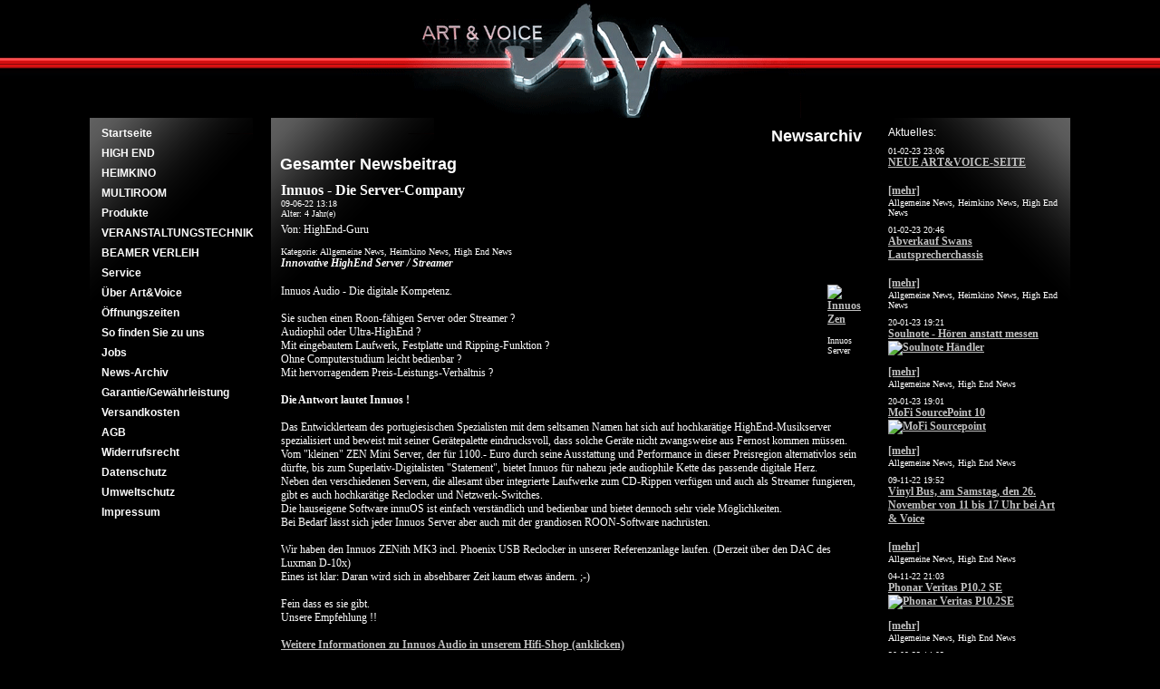

--- FILE ---
content_type: text/html; charset=utf-8
request_url: https://artundvoice.de/index.php?id=191&no_cache=1&tx_ttnews%5Btt_news%5D=528&tx_ttnews%5BbackPid%5D=186
body_size: 36392
content:
<!DOCTYPE html PUBLIC "-//W3C//DTD XHTML 1.0 Transitional//EN" "http://www.w3.org/TR/xhtml1/DTD/xhtml1-transitional.dtd">
<html xmlns="http://www.w3.org/1999/xhtml" xml:lang="de" lang="de" dir="ltr">
<head>

<meta http-equiv="Content-Type" content="text/html; charset=utf-8" />
<!-- 
	This website is powered by TYPO3 - inspiring people to share!
	TYPO3 is a free open source Content Management Framework initially created by Kasper Skaarhoj and licensed under GNU/GPL.
	TYPO3 is copyright 1998-2011 of Kasper Skaarhoj. Extensions are copyright of their respective owners.
	Information and contribution at http://typo3.com/ and http://typo3.org/
-->



<title>Innuos - Die Server-Company: Art &amp; Voice Hannover, Hifi, High End, Heimkino, Veranstaltungstechnik, Hifi Hannover, Highend Hannover</title>
<meta name="generator" content="TYPO3 4.5 CMS" />

<link rel="stylesheet" type="text/css" href="typo3temp/stylesheet_6c17571c03.css?1364382203" media="all" />
<link rel="stylesheet" type="text/css" href="fileadmin/templates/art1template/css/av1-normal-a3.css?1363876419" media="all" />
<link rel="stylesheet" type="text/css" href="fileadmin/templates/art1template/css/rte.css?1363876421" media="all" />
<link rel="stylesheet" type="text/css" href="fileadmin/templates/art1template/css/cookieconsent.min.css?1522785122" media="all" />



<script src="typo3temp/javascript_a708894199.js?1364382203" type="text/javascript"></script>


<meta http-equiv="Page-Enter" content="blendTrans(Duration=0.6)" />
  <meta http-equiv="Page-Exit" content="blendTrans(Duration=0.6)" />
  <meta http-equiv="Site-Enter" content="blendTrans(Duration=1.0)" />
  <meta http-equiv="Site-Exit" content="blendTrans(Duration=1.0)" /><meta name="description" content="Art &amp; Voice, die Adresse im Norden für Hifi, HighEnd, Heimkino, Beamer, Audio und Videotechnik" />
<meta name="keywords" content="Hannover,Highend Hannover,Heimkino Hannover,Hifi Hannover,Beamer Hannover,Homecinema Hannover,veranstaltungstechnik,caraudio,Beamer Verleih,veranstaltungsservice,musikanlagen,Kamera verleih,videobeamer,beamer,leinwand,videoprojektor,hifi shop,hifi versand,hifi-anlagen,autsprecher,carhifi,car hifi,car-hifi,autohifi,multiroom,highend-hifi,high end,artandvoice,art und voice,artvoice,beamerverleih,vermietung,leinwand,homecinema,heimkino installation,lautsprecher,hifishop,3d beamer,3d heimkino,3d heimkinobeamer" />
<meta name="robots" content="all" />
<meta name="copyright" content="Art&amp;Voice Medien GmbH, Hifi, High End, Heimkino, Homecinema, Veranstaltungstechnik, 2005, all rights reserved" />
<meta http-equiv="content-language" content="de" />
<meta name="author" content="Art&amp;Voice Medien GmbH, Hannover, High End, Hifi, Heimkino, Beamer, Veranstaltungstechnik, Lautsprecher, Hannover" />
<meta name="revisit-after" content="7" />
<meta name="DC.Description" content="Art &amp; Voice, die Adresse im Norden für Hifi, HighEnd, Heimkino, Beamer, Audio und Videotechnik" />
<meta name="DC.Subject" content="Hannover,Highend Hannover,Heimkino Hannover,Hifi Hannover,Beamer Hannover,Homecinema Hannover,veranstaltungstechnik,caraudio,Beamer Verleih,veranstaltungsservice,musikanlagen,Kamera verleih,videobeamer,beamer,leinwand,videoprojektor,hifi shop,hifi versand,hifi-anlagen,autsprecher,carhifi,car hifi,car-hifi,autohifi,multiroom,highend-hifi,high end,artandvoice,art und voice,artvoice,beamerverleih,vermietung,leinwand,homecinema,heimkino installation,lautsprecher,hifishop,3d beamer,3d heimkino,3d heimkinobeamer" />
<meta name="DC.Rights" content="Art&amp;Voice Medien GmbH, Hifi, High End, Heimkino, Homecinema, Veranstaltungstechnik, 2005, all rights reserved" />
<meta name="DC.Language" scheme="NISOZ39.50" content="de" />
<meta name="DC.Creator" content="Art&amp;Voice Medien GmbH, Hannover, High End, Hifi, Heimkino, Beamer, Veranstaltungstechnik, Lautsprecher, Hannover" />
<link rel="schema.dc" href="http://purl.org/metadata/dublin_core_elements" />


<script type="text/javascript">
	/*<![CDATA[*/
<!--
	function openPic(url,winName,winParams)	{	//
		var theWindow = window.open(url,winName,winParams);
		if (theWindow)	{theWindow.focus();}
	}

// -->
	/*]]>*/
</script>

</head>
<body>


<table width="90%" border="0" cellspacing="0" cellpadding="0" align="center">
	<tr>
		<td align="center" valign="middle" class="lefttoptablebg"><img src="fileadmin/templates/art1template/images-layout/linie-oben-1.gif" alt="" width="50" height="130" border="0" /></td>
		<td align="center" valign="middle" class="lefttoptablebg"><img src="fileadmin/templates/art1template/images-layout/artundvoice.gif" alt="" width="500" height="130" border="0" /></td>
		<td align="center" valign="middle" class="righttoptablebg"><img src="fileadmin/templates/art1template/images-layout/linie-oben-2.gif" alt="" width="50" height="130" border="0" /></td>
	</tr>
	<tr>
		<td colspan="3">		
		<table width="890" border="0" cellspacing="0" cellpadding="0" align="center"><tr>
			<td valign="top">
			<table width="180" border="0" cellspacing="0" cellpadding="0" align="left">
			<tr><td valign="top" class="whitetablebg">
				<table width="180" border="0" cellspacing="0" cellpadding="0" align="left" class="greybordertablebg">
				<tr><td><img src="clear.gif" alt="" width="10" height="2" border="0" /></td></tr>
				<tr><td class="vertnav1"><a href="index.php?id=hifi-studio-hannover" onfocus="blurLink(this);">Startseite</a></td></tr><tr><td><img src="clear.gif" alt="" width="10" height="2" border="0" /></td></tr><tr><td class="vertnav1"><a href="index.php?id=highend-hannover" onfocus="blurLink(this);">HIGH END</a></td></tr><tr><td><img src="clear.gif" alt="" width="10" height="2" border="0" /></td></tr><tr><td class="vertnav1"><a href="index.php?id=heimkino-hannover" onfocus="blurLink(this);">HEIMKINO</a></td></tr><tr><td><img src="clear.gif" alt="" width="10" height="2" border="0" /></td></tr><tr><td class="vertnav1"><a href="index.php?id=255" onfocus="blurLink(this);">MULTIROOM</a></td></tr><tr><td><img src="clear.gif" alt="" width="10" height="2" border="0" /></td></tr><tr><td class="vertnav1"><a href="index.php?id=232" onfocus="blurLink(this);">Produkte</a></td></tr><tr><td><img src="clear.gif" alt="" width="10" height="2" border="0" /></td></tr><tr><td class="vertnav1"><a href="index.php?id=veranstaltungstechnik" onfocus="blurLink(this);">VERANSTALTUNGSTECHNIK</a></td></tr><tr><td><img src="clear.gif" alt="" width="10" height="2" border="0" /></td></tr><tr><td class="vertnav1"><a href="index.php?id=beamer_verleih" onfocus="blurLink(this);">BEAMER VERLEIH</a></td></tr><tr><td><img src="clear.gif" alt="" width="10" height="2" border="0" /></td></tr><tr><td class="vertnav1"><a href="index.php?id=199" onfocus="blurLink(this);">Service</a></td></tr><tr><td><img src="clear.gif" alt="" width="10" height="2" border="0" /></td></tr><tr><td class="vertnav1"><a href="index.php?id=hifistudio-hannover0" onfocus="blurLink(this);">Über Art&amp;Voice</a></td></tr><tr><td><img src="clear.gif" alt="" width="10" height="2" border="0" /></td></tr><tr><td class="vertnav1"><a href="index.php?id=262" onfocus="blurLink(this);">Öffnungszeiten</a></td></tr><tr><td><img src="clear.gif" alt="" width="10" height="2" border="0" /></td></tr><tr><td class="vertnav1"><a href="index.php?id=266" onfocus="blurLink(this);">So finden Sie zu uns</a></td></tr><tr><td><img src="clear.gif" alt="" width="10" height="2" border="0" /></td></tr><tr><td class="vertnav1"><a href="index.php?id=301" onfocus="blurLink(this);">Jobs</a></td></tr><tr><td><img src="clear.gif" alt="" width="10" height="2" border="0" /></td></tr><tr><td class="vertnav1"><a href="index.php?id=383" onfocus="blurLink(this);">News-Archiv</a></td></tr><tr><td><img src="clear.gif" alt="" width="10" height="2" border="0" /></td></tr><tr><td class="vertnav1"><a href="index.php?id=402" onfocus="blurLink(this);">Garantie/Gewährleistung</a></td></tr><tr><td><img src="clear.gif" alt="" width="10" height="2" border="0" /></td></tr><tr><td class="vertnav1"><a href="index.php?id=hifi_shop_versand" onfocus="blurLink(this);">Versandkosten</a></td></tr><tr><td><img src="clear.gif" alt="" width="10" height="2" border="0" /></td></tr><tr><td class="vertnav1"><a href="index.php?id=333" onfocus="blurLink(this);">AGB</a></td></tr><tr><td><img src="clear.gif" alt="" width="10" height="2" border="0" /></td></tr><tr><td class="vertnav1"><a href="index.php?id=380" onfocus="blurLink(this);">Widerrufsrecht</a></td></tr><tr><td><img src="clear.gif" alt="" width="10" height="2" border="0" /></td></tr><tr><td class="vertnav1"><a href="index.php?id=385" onfocus="blurLink(this);">Datenschutz</a></td></tr><tr><td><img src="clear.gif" alt="" width="10" height="2" border="0" /></td></tr><tr><td class="vertnav1"><a href="index.php?id=381" onfocus="blurLink(this);">Umweltschutz</a></td></tr><tr><td><img src="clear.gif" alt="" width="10" height="2" border="0" /></td></tr><tr><td class="vertnav1"><a href="index.php?id=194" onfocus="blurLink(this);">Impressum</a></td></tr><tr><td><img src="clear.gif" alt="" width="10" height="2" border="0" /></td></tr>
				</table>
			</td></tr>
			<tr><td><img src="clear.gif" alt="" width="190" height="10" border="0" /></td></tr>
			<!-- <tr><td> <tr><td class="whitetablebg"><table width="180" border="0" cellspacing="0" cellpadding="0" align="left" class="greybordertablebg"><tr><td></td></tr></table></td></tr>
			</td></tr> -->		
			</table></td>
			<td><img src="clear.gif" alt="" width="10" height="1" border="0" /></td>
			<td valign="top">
			<table width="500" border="0" cellspacing="0" cellpadding="0" align="left">
			<tr><td valign="top" class="whitetablebg">
				<table width="500" border="0" cellspacing="0" cellpadding="0" align="left" class="greybordercontentbg">
				<tr><td valign="top"><a name="530"></a><div id="c530" class="csc-default"><div class="csc-header csc-header-n1"><h1 style="text-align:right;" class="csc-firstHeader">Newsarchiv</h1></div></div><a name="452"></a><div id="c452" class="csc-default"><div class="csc-header csc-header-n2"><h1 style="text-align:left;">Gesamter Newsbeitrag</h1></div>

<table border="0" cellspacing="0" cellpadding="1" width="98%">
	<tr>
		<td valign="top">
			<font face="verdana" size="3"><strong>Innuos - Die Server-Company</strong></font> <br />
			<font face="verdana" size="1" color="#FCFCFC"> 09-06-22 13:18 <br />
			Alter: 4 Jahr(e) </font><br />
			<img alt="" src="clear.gif" width="1" height="5" /><br />
			<font face="verdana" size="1" color="#FCFCFC"> <p class="bodytext">Von: HighEnd-Guru</p><br /> 
			Kategorie: Allgemeine News, Heimkino News, High End News  </font><br />
			
			
			<font face="verdana" size="2" color="white"> <p class="bodytext"><strong><em>Innovative HighEnd Server / Streamer </em></strong></p> <br />
			
			<table border="0" cellpadding="0" cellspacing="0" align="right" width="1"><tr><td>
      <img src="clear.gif" width="15" height="1" border="0" alt="" /></td><td><a href="index.php?eID=tx_cms_showpic&amp;file=uploads%2Fpics%2FInnuos_Zen_Mini.jpg&amp;md5=47e90e9850f831fe3d161bfae55b397499651711&amp;parameters[0]=YTo0OntzOjU6IndpZHRoIjtzOjU6IjEyMDBtIjtzOjY6ImhlaWdodCI7czozOiI5&amp;parameters[1]=MDAiO3M6NzoiYm9keVRhZyI7czoyNDoiPGJvZHkgYmdDb2xvcj0iI2RkZGRkZCI%2B&amp;parameters[2]=IjtzOjQ6IndyYXAiO3M6Mzc6IjxhIGhyZWY9ImphdmFzY3JpcHQ6Y2xvc2UoKTsi&amp;parameters[3]=PiB8IDwvYT4iO30%3D" onclick="openPic('index.php?eID=tx_cms_showpic&amp;file=uploads%2Fpics%2FInnuos_Zen_Mini.jpg&amp;md5=47e90e9850f831fe3d161bfae55b397499651711&amp;parameters[0]=YTo0OntzOjU6IndpZHRoIjtzOjU6IjEyMDBtIjtzOjY6ImhlaWdodCI7czozOiI5&amp;parameters[1]=MDAiO3M6NzoiYm9keVRhZyI7czoyNDoiPGJvZHkgYmdDb2xvcj0iI2RkZGRkZCI%2B&amp;parameters[2]=IjtzOjQ6IndyYXAiO3M6Mzc6IjxhIGhyZWY9ImphdmFzY3JpcHQ6Y2xvc2UoKTsi&amp;parameters[3]=PiB8IDwvYT4iO30%3D','fed4edcae216f01878e2e6e7fcb1868b','width=818,height=550,status=0,menubar=0'); return false;" target=""><img src="typo3temp/pics/e5fdf8d7bf.jpg" width="140" height="93" border="0" alt="Innuos Zen" title="Innuos Zen" /></a><img src="clear.gif" width="1" height="10" border="0" class="spacer-gif" alt="" title="" /><br /><font face="verdana" size="1">Innuos Server<img src="clear.gif" width="1" height="5" border="0" class="spacer-gif" alt="" title="" /><br /></font><br /></td></tr></table> 
			<p class="bodytext">Innuos Audio - Die digitale Kompetenz.<br /> <br />Sie suchen einen Roon-fähigen Server oder Streamer ?<br />Audiophil oder Ultra-HighEnd ?<br />Mit eingebautem Laufwerk, Festplatte und Ripping-Funktion ?<br />Ohne Computerstudium leicht bedienbar ?<br />Mit hervorragendem Preis-Leistungs-Verhältnis ?<br /><br /><strong>Die Antwort lautet Innuos !<br /></strong><br />Das Entwicklerteam des portugiesischen Spezialisten mit dem seltsamen Namen hat sich auf hochkarätige HighEnd-Musikserver spezialisiert und beweist mit seiner Gerätepalette eindrucksvoll, dass solche Geräte nicht zwangsweise aus Fernost kommen müssen.<br />Vom &quot;kleinen&quot; ZEN Mini Server, der für 1100.- Euro durch seine Ausstattung und Performance in dieser Preisregion alternativlos sein dürfte, bis zum Superlativ-Digitalisten &quot;Statement&quot;, bietet Innuos für nahezu jede audiophile Kette das passende digitale Herz.<br />Neben den verschiedenen Servern, die allesamt über integrierte Laufwerke zum CD-Rippen verfügen und auch als Streamer fungieren, gibt es auch hochkarätige Reclocker und Netzwerk-Switches.<br />Die hauseigene Software innuOS ist einfach verständlich und bedienbar und bietet dennoch sehr viele Möglichkeiten.<br />Bei Bedarf lässt sich jeder Innuos Server aber auch mit der grandiosen ROON-Software nachrüsten.</p>
<p class="bodytext">&nbsp;</p>
<p class="bodytext">Wir haben den Innuos ZENith MK3 incl. Phoenix USB Reclocker in unserer Referenzanlage laufen. (Derzeit über den DAC des Luxman D-10x)<br />Eines ist klar: Daran wird sich in absehbarer Zeit kaum etwas ändern. ;-)  <br /><br />Fein dass es sie gibt.<br />Unsere Empfehlung !!</p>
<p class="bodytext">&nbsp;</p>
<p class="bodytext"><a href="https://www.highend-hifi-shop.de/haendler-fachhaendler/innuos/" title="Innuos HighEnd Server, Informationen" target="_blank" class="external-link-new-window">Weitere Informationen zu Innuos Audio in unserem Hifi-Shop (anklicken)</a></p>
<p class="bodytext">&nbsp;</p>
<p class="bodytext"><a href="https://www.highend-hifi-shop.de/haendler-fachhaendler/innuos/" title="Innuos Audio Infos und Shop" target="_blank" class="external-link-new-window"><img height="371" width="640" src="fileadmin/newsbilder/hifi_ab_2017/HIFI_ab_2020/Innuos_Server_Test.jpg" alt="" /></a></p> <br />
			
			<br />
			<br />
			
			<dl class="news-single-related"><strong>In Verbindung stehende News:</strong><br />
			<a href="index.php?id=191&amp;no_cache=1&amp;no_cache=1&amp;tx_ttnews[tt_news]=537&amp;tx_ttnews[backPid]=186&amp;cHash=bce5344a12649325a64c5ae8e6ed7537">ROON 2.0 Update, Ansichtssache..</a>&nbsp;-&nbsp;30-09-22 14:03<br /><a href="index.php?id=191&amp;no_cache=1&amp;no_cache=1&amp;tx_ttnews[tt_news]=518&amp;tx_ttnews[backPid]=186&amp;cHash=4b592408c8d0211277a4eab3da8bdb11">Auralic Altair G2.1, die Streaming-Multimaschine </a>&nbsp;-&nbsp;29-06-21 14:58<br /><a href="index.php?id=191&amp;no_cache=1&amp;no_cache=1&amp;tx_ttnews[tt_news]=483&amp;tx_ttnews[backPid]=186&amp;cHash=83ac56b4ba3a793cb8c3e557837f6f7b">NuPrime Evolution One, saftige Mono-Endstufen mit Charme</a>&nbsp;-&nbsp;13-02-20 15:20<br /><a href="index.php?id=191&amp;no_cache=1&amp;no_cache=1&amp;tx_ttnews[tt_news]=476&amp;tx_ttnews[backPid]=186&amp;cHash=deebf173e2175af048d16b551c77eade">Lumin T2 - HighEnd Streamer vom Feinsten</a>&nbsp;-&nbsp;30-11-19 16:00<br /><a href="index.php?id=191&amp;no_cache=1&amp;no_cache=1&amp;tx_ttnews[tt_news]=474&amp;tx_ttnews[backPid]=186&amp;cHash=867a086bcf870558ae31adac1c409848">Auralic Altair G1, DSD-D/A-Wandler+Streamer</a>&nbsp;-&nbsp;21-11-19 09:53<br /><a href="index.php?id=191&amp;no_cache=1&amp;no_cache=1&amp;tx_ttnews[tt_news]=473&amp;tx_ttnews[backPid]=186&amp;cHash=5430826099f64d90bc33572a45e7b51c">Silent Angel Bonn N8 - Die Entschlackung für High End Streaming </a>&nbsp;-&nbsp;30-10-19 18:15<br /><a href="index.php?id=191&amp;no_cache=1&amp;no_cache=1&amp;tx_ttnews[tt_news]=460&amp;tx_ttnews[backPid]=186&amp;cHash=51b4ac51c130c4ca62aca003ad530dbf">Bluesound - Streaming + Multiroom</a>&nbsp;-&nbsp;29-05-19 11:00<br /><a href="index.php?id=191&amp;no_cache=1&amp;no_cache=1&amp;tx_ttnews[tt_news]=434&amp;tx_ttnews[backPid]=186&amp;cHash=e18703b0dc2550996a5cb3d9afad4fe0">Auralic Aries G1, DER Streamer</a>&nbsp;-&nbsp;13-08-18 14:14<br /><a href="index.php?id=191&amp;no_cache=1&amp;no_cache=1&amp;tx_ttnews[tt_news]=430&amp;tx_ttnews[backPid]=186&amp;cHash=16117cf1be10256d384f8cbe58874697">Gold Note IS-1000, HighEnd-Vollverstärker mit Streamer</a>&nbsp;-&nbsp;20-06-18 15:32<br /><a href="index.php?id=191&amp;no_cache=1&amp;no_cache=1&amp;tx_ttnews[tt_news]=429&amp;tx_ttnews[backPid]=186&amp;cHash=79f08d2ea6b05dc1c95c834afcd5e71a">ROON Nucleus - Der Server zur Software</a>&nbsp;-&nbsp;02-06-18 12:37<br /><a href="index.php?id=191&amp;no_cache=1&amp;no_cache=1&amp;tx_ttnews[tt_news]=413&amp;tx_ttnews[backPid]=186&amp;cHash=027ecab862cd2cc93d5f508fba489aa2">Naim Uniti </a>&nbsp;-&nbsp;07-12-17 18:20<br /><a href="index.php?id=191&amp;no_cache=1&amp;no_cache=1&amp;tx_ttnews[tt_news]=394&amp;tx_ttnews[backPid]=186&amp;cHash=3d462fdf64a817f24fc8432067ea9d79">Ayon S10, State of the Art Audiostreamer, DSD-DAC, Röhrenvorverstärker</a>&nbsp;-&nbsp;02-03-17 20:57<br /><a href="index.php?id=191&amp;no_cache=1&amp;no_cache=1&amp;tx_ttnews[tt_news]=382&amp;tx_ttnews[backPid]=186&amp;cHash=7e2c7a4fd00b518986080824404f5a6c">Auralic Altair</a>&nbsp;-&nbsp;14-09-16 16:04<br /></dl>
			<br />
			<br />
			
			</font><br />
			<font face="verdana" size="1" color="#FCFCFC"> <a href="index.php?id=hifi-studio-hannover"> <- Zurück zu: High End, Hifi, Lautsprecher, Heimkino, Beamer, Hifi Studio, Hannover, Highend, Hifishop </a> </font>		
		</td>
	</tr>
</table>
			
</div></td></tr>
				</table>
			</td></tr>
			</table>
			</td>
			<td><img src="clear.gif" alt="" width="10" height="1" border="0" /></td>
			<td valign="top">
			<table width="210" border="0" cellspacing="0" cellpadding="0" align="left">
			<tr><td class="newstablebg">
			<table width="100%" border="0" cellspacing="0" cellpadding="0" align="left" class="greybordertablebg">
			<tr><td class="notablebg">
<table width="100%" border="0" cellspacing="0" cellpadding="4">
	<tr>
		<td align="left" valign="bottom">Aktuelles:</td>
	</tr>
	
			<tr>
				<td align="left" valign="top">
				<font face="verdana" size="1" color="#FCFCFC"> 01-02-23 23:06 <br />
				<a href="index.php?id=191&amp;no_cache=1&amp;tx_ttnews[tt_news]=543&amp;tx_ttnews[backPid]=186" title=""><strong>NEUE ART&amp;VOICE-SEITE</strong></a><br />
				<a href="index.php?id=191&amp;no_cache=1&amp;tx_ttnews[tt_news]=543&amp;tx_ttnews[backPid]=186" title=""><img src="typo3temp/pics/8a2f4c7ce6.jpg" width="88" height="120" border="0" alt="" /><img src="clear.gif" width="1" height="5" border="0" class="spacer-gif" alt="" title="" /><br /></a> <br />
				<a href="index.php?id=191&amp;no_cache=1&amp;tx_ttnews[tt_news]=543&amp;tx_ttnews[backPid]=186" title="">[mehr]</a><br />
				Allgemeine News, Heimkino News, High End News </font><br />
				</td>
			</tr>
		
			<tr>
				<td align="left" valign="top">
				<font face="verdana" size="1" color="#FCFCFC"> 01-02-23 20:46 <br />
				<a href="index.php?id=191&amp;no_cache=1&amp;tx_ttnews[tt_news]=542&amp;tx_ttnews[backPid]=186" title=""><strong>Abverkauf Swans Lautsprecherchassis</strong></a><br />
				<a href="index.php?id=191&amp;no_cache=1&amp;tx_ttnews[tt_news]=542&amp;tx_ttnews[backPid]=186" title=""><img src="typo3temp/pics/c4779a756b.jpg" width="100" height="99" border="0" alt="" /><img src="clear.gif" width="1" height="5" border="0" class="spacer-gif" alt="" title="" /><br /></a> <br />
				<a href="index.php?id=191&amp;no_cache=1&amp;tx_ttnews[tt_news]=542&amp;tx_ttnews[backPid]=186" title="">[mehr]</a><br />
				Allgemeine News, Heimkino News, High End News </font><br />
				</td>
			</tr>
		
			<tr>
				<td align="left" valign="top">
				<font face="verdana" size="1" color="#FCFCFC"> 20-01-23 19:21 <br />
				<a href="index.php?id=191&amp;no_cache=1&amp;tx_ttnews[tt_news]=541&amp;tx_ttnews[backPid]=186" title=""><strong>Soulnote - Hören anstatt messen</strong></a><br />
				<a href="index.php?id=191&amp;no_cache=1&amp;tx_ttnews[tt_news]=541&amp;tx_ttnews[backPid]=186" title=""><img src="typo3temp/pics/8b3af2a23a.jpg" width="100" height="83" border="0" alt="Soulnote Händler" /><img src="clear.gif" width="1" height="5" border="0" class="spacer-gif" alt="" title="" /><br /></a> <br />
				<a href="index.php?id=191&amp;no_cache=1&amp;tx_ttnews[tt_news]=541&amp;tx_ttnews[backPid]=186" title="">[mehr]</a><br />
				Allgemeine News, High End News </font><br />
				</td>
			</tr>
		
			<tr>
				<td align="left" valign="top">
				<font face="verdana" size="1" color="#FCFCFC"> 20-01-23 19:01 <br />
				<a href="index.php?id=191&amp;no_cache=1&amp;tx_ttnews[tt_news]=540&amp;tx_ttnews[backPid]=186" title=""><strong>MoFi SourcePoint 10</strong></a><br />
				<a href="index.php?id=191&amp;no_cache=1&amp;tx_ttnews[tt_news]=540&amp;tx_ttnews[backPid]=186" title=""><img src="typo3temp/pics/0dfbf1040a.jpg" width="100" height="109" border="0" alt="MoFi Sourcepoint" title="Mofi Sourcepoint" /><img src="clear.gif" width="1" height="5" border="0" class="spacer-gif" alt="" title="" /><br /></a> <br />
				<a href="index.php?id=191&amp;no_cache=1&amp;tx_ttnews[tt_news]=540&amp;tx_ttnews[backPid]=186" title="">[mehr]</a><br />
				Allgemeine News, High End News </font><br />
				</td>
			</tr>
		
			<tr>
				<td align="left" valign="top">
				<font face="verdana" size="1" color="#FCFCFC"> 09-11-22 19:52 <br />
				<a href="index.php?id=191&amp;no_cache=1&amp;tx_ttnews[tt_news]=539&amp;tx_ttnews[backPid]=186" title=""><strong>Vinyl Bus, am Samstag, den 26. November von 11 bis 17 Uhr bei Art &amp; Voice</strong></a><br />
				<a href="index.php?id=191&amp;no_cache=1&amp;tx_ttnews[tt_news]=539&amp;tx_ttnews[backPid]=186" title=""><img src="typo3temp/pics/8ea209ff86.jpg" width="100" height="67" border="0" alt="" /><img src="clear.gif" width="1" height="5" border="0" class="spacer-gif" alt="" title="" /><br /></a> <br />
				<a href="index.php?id=191&amp;no_cache=1&amp;tx_ttnews[tt_news]=539&amp;tx_ttnews[backPid]=186" title="">[mehr]</a><br />
				Allgemeine News, High End News </font><br />
				</td>
			</tr>
		
			<tr>
				<td align="left" valign="top">
				<font face="verdana" size="1" color="#FCFCFC"> 04-11-22 21:03 <br />
				<a href="index.php?id=191&amp;no_cache=1&amp;tx_ttnews[tt_news]=538&amp;tx_ttnews[backPid]=186" title=""><strong>Phonar Veritas P10.2 SE</strong></a><br />
				<a href="index.php?id=191&amp;no_cache=1&amp;tx_ttnews[tt_news]=538&amp;tx_ttnews[backPid]=186" title=""><img src="typo3temp/pics/f004754be0.jpg" width="90" height="120" border="0" alt="Phonar Veritas P10.2SE" title="Phonar Veritas P10.2SE" /><img src="clear.gif" width="1" height="5" border="0" class="spacer-gif" alt="" title="" /><br /></a> <br />
				<a href="index.php?id=191&amp;no_cache=1&amp;tx_ttnews[tt_news]=538&amp;tx_ttnews[backPid]=186" title="">[mehr]</a><br />
				Allgemeine News, High End News </font><br />
				</td>
			</tr>
		
			<tr>
				<td align="left" valign="top">
				<font face="verdana" size="1" color="#FCFCFC"> 30-09-22 14:03 <br />
				<a href="index.php?id=191&amp;no_cache=1&amp;tx_ttnews[tt_news]=537&amp;tx_ttnews[backPid]=186" title=""><strong>ROON 2.0 Update, Ansichtssache..</strong></a><br />
				<a href="index.php?id=191&amp;no_cache=1&amp;tx_ttnews[tt_news]=537&amp;tx_ttnews[backPid]=186" title=""><img src="typo3temp/pics/e970652d89.jpg" width="100" height="102" border="0" alt="" /><img src="clear.gif" width="1" height="5" border="0" class="spacer-gif" alt="" title="" /><br /></a> <br />
				<a href="index.php?id=191&amp;no_cache=1&amp;tx_ttnews[tt_news]=537&amp;tx_ttnews[backPid]=186" title="">[mehr]</a><br />
				Allgemeine News, High End News </font><br />
				</td>
			</tr>
		
			<tr>
				<td align="left" valign="top">
				<font face="verdana" size="1" color="#FCFCFC"> 30-08-22 19:16 <br />
				<a href="index.php?id=191&amp;no_cache=1&amp;tx_ttnews[tt_news]=536&amp;tx_ttnews[backPid]=186" title=""><strong>Perlisten Audio S7T - Die GROSSE</strong></a><br />
				<a href="index.php?id=191&amp;no_cache=1&amp;tx_ttnews[tt_news]=536&amp;tx_ttnews[backPid]=186" title=""><img src="typo3temp/pics/0d2e79c0b7.jpg" width="100" height="92" border="0" alt="Perlisten S7T" title="Perlisten Audio S7T" /><img src="clear.gif" width="1" height="5" border="0" class="spacer-gif" alt="" title="" /><br /></a> <br />
				<a href="index.php?id=191&amp;no_cache=1&amp;tx_ttnews[tt_news]=536&amp;tx_ttnews[backPid]=186" title="">[mehr]</a><br />
				Allgemeine News, High End News, Heimkino News </font><br />
				</td>
			</tr>
		
			<tr>
				<td align="left" valign="top">
				<font face="verdana" size="1" color="#FCFCFC"> 22-07-22 14:35 <br />
				<a href="index.php?id=191&amp;no_cache=1&amp;tx_ttnews[tt_news]=534&amp;tx_ttnews[backPid]=186" title=""><strong>Sony VPL-XW7000ES bei uns in der Demo</strong></a><br />
				<a href="index.php?id=191&amp;no_cache=1&amp;tx_ttnews[tt_news]=534&amp;tx_ttnews[backPid]=186" title=""><img src="typo3temp/pics/d33438e67a.jpg" width="100" height="101" border="0" alt="Sony VPL-XW7000ES" title="Sony VPL-XW7000ES" /><img src="clear.gif" width="1" height="5" border="0" class="spacer-gif" alt="" title="" /><br /></a> <br />
				<a href="index.php?id=191&amp;no_cache=1&amp;tx_ttnews[tt_news]=534&amp;tx_ttnews[backPid]=186" title="">[mehr]</a><br />
				Allgemeine News, Heimkino News </font><br />
				</td>
			</tr>
		
			<tr>
				<td align="left" valign="top">
				<font face="verdana" size="1" color="#FCFCFC"> 20-07-22 15:01 <br />
				<a href="index.php?id=191&amp;no_cache=1&amp;tx_ttnews[tt_news]=533&amp;tx_ttnews[backPid]=186" title=""><strong>Perlisten Audio - Ein neuer Star</strong></a><br />
				<a href="index.php?id=191&amp;no_cache=1&amp;tx_ttnews[tt_news]=533&amp;tx_ttnews[backPid]=186" title=""><img src="typo3temp/pics/0e55adff00.png" width="100" height="95" border="0" alt="Perlisten Audio" title="Perlisten Audio" /><img src="clear.gif" width="1" height="5" border="0" class="spacer-gif" alt="" title="" /><br /></a> <br />
				<a href="index.php?id=191&amp;no_cache=1&amp;tx_ttnews[tt_news]=533&amp;tx_ttnews[backPid]=186" title="">[mehr]</a><br />
				Allgemeine News, Heimkino News, High End News </font><br />
				</td>
			</tr>
		
			<tr>
				<td align="left" valign="top">
				<font face="verdana" size="1" color="#FCFCFC"> 19-07-22 10:51 <br />
				<a href="index.php?id=191&amp;no_cache=1&amp;tx_ttnews[tt_news]=535&amp;tx_ttnews[backPid]=186" title=""><strong>VAVA Chroma, Laser-TV</strong></a><br />
				<a href="index.php?id=191&amp;no_cache=1&amp;tx_ttnews[tt_news]=535&amp;tx_ttnews[backPid]=186" title=""><img src="typo3temp/pics/fd786b7cd1.jpg" width="100" height="76" border="0" alt="VAVA Chroma, 4K UHD Ultrakurzdistanz-Laserprojektor" title="VAVA Chroma, 4K UHD Ultrakurzdistanz-Laserprojektor" /><img src="clear.gif" width="1" height="5" border="0" class="spacer-gif" alt="" title="" /><br /></a> <br />
				<a href="index.php?id=191&amp;no_cache=1&amp;tx_ttnews[tt_news]=535&amp;tx_ttnews[backPid]=186" title="">[mehr]</a><br />
				Allgemeine News, Heimkino News </font><br />
				</td>
			</tr>
		
			<tr>
				<td align="left" valign="top">
				<font face="verdana" size="1" color="#FCFCFC"> 18-07-22 14:46 <br />
				<a href="index.php?id=191&amp;no_cache=1&amp;tx_ttnews[tt_news]=532&amp;tx_ttnews[backPid]=186" title=""><strong>Rike Audio Natalija</strong></a><br />
				<a href="index.php?id=191&amp;no_cache=1&amp;tx_ttnews[tt_news]=532&amp;tx_ttnews[backPid]=186" title=""><img src="typo3temp/pics/796afd9b84.jpg" width="100" height="73" border="0" alt="Rike Natalija" title="Rike Natalija" /><img src="clear.gif" width="1" height="5" border="0" class="spacer-gif" alt="" title="" /><br /></a> <br />
				<a href="index.php?id=191&amp;no_cache=1&amp;tx_ttnews[tt_news]=532&amp;tx_ttnews[backPid]=186" title="">[mehr]</a><br />
				Allgemeine News, High End News </font><br />
				</td>
			</tr>
		
			<tr>
				<td align="left" valign="top">
				<font face="verdana" size="1" color="#FCFCFC"> 13-07-22 16:55 <br />
				<a href="index.php?id=191&amp;no_cache=1&amp;tx_ttnews[tt_news]=531&amp;tx_ttnews[backPid]=186" title=""><strong>Umsonst und Draußen</strong></a><br />
				<a href="index.php?id=191&amp;no_cache=1&amp;tx_ttnews[tt_news]=531&amp;tx_ttnews[backPid]=186" title=""><img src="typo3temp/pics/d079e6c5bb.jpg" width="100" height="92" border="0" alt="" /><img src="clear.gif" width="1" height="5" border="0" class="spacer-gif" alt="" title="" /><br /></a> <br />
				<a href="index.php?id=191&amp;no_cache=1&amp;tx_ttnews[tt_news]=531&amp;tx_ttnews[backPid]=186" title="">[mehr]</a><br />
				Allgemeine News </font><br />
				</td>
			</tr>
		
			<tr>
				<td align="left" valign="top">
				<font face="verdana" size="1" color="#FCFCFC"> 11-06-22 12:17 <br />
				<a href="index.php?id=191&amp;no_cache=1&amp;tx_ttnews[tt_news]=527&amp;tx_ttnews[backPid]=186" title=""><strong>Apertura Armonia Evolution - Gefährliche Französinnen</strong></a><br />
				<a href="index.php?id=191&amp;no_cache=1&amp;tx_ttnews[tt_news]=527&amp;tx_ttnews[backPid]=186" title=""><img src="typo3temp/pics/4363810f23.jpg" width="100" height="100" border="0" alt="Apertura Audio Armonia Evolution" title="Apertura Audio Armonia Evolution" /><img src="clear.gif" width="1" height="5" border="0" class="spacer-gif" alt="" title="" /><br /></a> <br />
				<a href="index.php?id=191&amp;no_cache=1&amp;tx_ttnews[tt_news]=527&amp;tx_ttnews[backPid]=186" title="">[mehr]</a><br />
				Allgemeine News, High End News </font><br />
				</td>
			</tr>
		
			<tr>
				<td align="left" valign="top">
				<font face="verdana" size="1" color="#FCFCFC"> 09-06-22 13:18 <br />
				<a href="index.php?id=191&amp;no_cache=1&amp;tx_ttnews[tt_news]=528&amp;tx_ttnews[backPid]=186" title=""><strong>Innuos - Die Server-Company</strong></a><br />
				<a href="index.php?id=191&amp;no_cache=1&amp;tx_ttnews[tt_news]=528&amp;tx_ttnews[backPid]=186" title=""><img src="typo3temp/pics/aef9dd9d6a.jpg" width="100" height="66" border="0" alt="Innuos Zen" title="Innuos Zen" /><img src="clear.gif" width="1" height="5" border="0" class="spacer-gif" alt="" title="" /><br /></a> <br />
				<a href="index.php?id=191&amp;no_cache=1&amp;tx_ttnews[tt_news]=528&amp;tx_ttnews[backPid]=186" title="">[mehr]</a><br />
				Allgemeine News, Heimkino News, High End News </font><br />
				</td>
			</tr>
		
			<tr>
				<td align="left" valign="top">
				<font face="verdana" size="1" color="#FCFCFC"> 02-06-22 16:29 <br />
				<a href="index.php?id=191&amp;no_cache=1&amp;tx_ttnews[tt_news]=529&amp;tx_ttnews[backPid]=186" title=""><strong>PATHOS InPol Heritage - Der Class-A Bolide </strong></a><br />
				<a href="index.php?id=191&amp;no_cache=1&amp;tx_ttnews[tt_news]=529&amp;tx_ttnews[backPid]=186" title=""><img src="typo3temp/pics/25aab6483e.jpg" width="100" height="58" border="0" alt="Pathos InPol Heritage" title="Pathos InPol Heritage" /><img src="clear.gif" width="1" height="5" border="0" class="spacer-gif" alt="" title="" /><br /></a> <br />
				<a href="index.php?id=191&amp;no_cache=1&amp;tx_ttnews[tt_news]=529&amp;tx_ttnews[backPid]=186" title="">[mehr]</a><br />
				Allgemeine News, High End News </font><br />
				</td>
			</tr>
		
			<tr>
				<td align="left" valign="top">
				<font face="verdana" size="1" color="#FCFCFC"> 10-05-22 18:34 <br />
				<a href="index.php?id=191&amp;no_cache=1&amp;tx_ttnews[tt_news]=526&amp;tx_ttnews[backPid]=186" title=""><strong>Tsakiridis Athena und Super Athena - Der Strom macht die Musik</strong></a><br />
				<a href="index.php?id=191&amp;no_cache=1&amp;tx_ttnews[tt_news]=526&amp;tx_ttnews[backPid]=186" title=""><img src="typo3temp/pics/49d19379ed.jpg" width="100" height="69" border="0" alt="Tsakiridis Super Athena" title="Tsakiridis Super Athena" /><img src="clear.gif" width="1" height="5" border="0" class="spacer-gif" alt="" title="" /><br /></a> <br />
				<a href="index.php?id=191&amp;no_cache=1&amp;tx_ttnews[tt_news]=526&amp;tx_ttnews[backPid]=186" title="">[mehr]</a><br />
				Allgemeine News, High End News </font><br />
				</td>
			</tr>
		
			<tr>
				<td align="left" valign="top">
				<font face="verdana" size="1" color="#FCFCFC"> 20-02-22 00:00 <br />
				<a href="index.php?id=191&amp;no_cache=1&amp;tx_ttnews[tt_news]=520&amp;tx_ttnews[backPid]=186" title=""><strong>High End auf dem Dorfe - Endlich mehr Platz !</strong></a><br />
				<a href="index.php?id=191&amp;no_cache=1&amp;tx_ttnews[tt_news]=520&amp;tx_ttnews[backPid]=186" title=""><img src="typo3temp/pics/9ba4a04922.jpg" width="100" height="81" border="0" alt="High End Studio" title="High End Studio Celle" /><img src="clear.gif" width="1" height="5" border="0" class="spacer-gif" alt="" title="" /><br /></a> <br />
				<a href="index.php?id=191&amp;no_cache=1&amp;tx_ttnews[tt_news]=520&amp;tx_ttnews[backPid]=186" title="">[mehr]</a><br />
				Allgemeine News, Heimkino News, High End News </font><br />
				</td>
			</tr>
		
			<tr>
				<td align="left" valign="top">
				<font face="verdana" size="1" color="#FCFCFC"> 15-02-22 21:29 <br />
				<a href="index.php?id=191&amp;no_cache=1&amp;tx_ttnews[tt_news]=524&amp;tx_ttnews[backPid]=186" title=""><strong> Line Magnetic LM-805IA</strong></a><br />
				<a href="index.php?id=191&amp;no_cache=1&amp;tx_ttnews[tt_news]=524&amp;tx_ttnews[backPid]=186" title=""><img src="typo3temp/pics/7a1d5f325c.jpg" width="86" height="120" border="0" alt="Line Magnetic LM-805IA" title="Line Magnetic LM-805IA" /><img src="clear.gif" width="1" height="5" border="0" class="spacer-gif" alt="" title="" /><br /></a> <br />
				<a href="index.php?id=191&amp;no_cache=1&amp;tx_ttnews[tt_news]=524&amp;tx_ttnews[backPid]=186" title="">[mehr]</a><br />
				Allgemeine News, High End News </font><br />
				</td>
			</tr>
		
			<tr>
				<td align="left" valign="top">
				<font face="verdana" size="1" color="#FCFCFC"> 15-02-22 20:47 <br />
				<a href="index.php?id=191&amp;no_cache=1&amp;tx_ttnews[tt_news]=523&amp;tx_ttnews[backPid]=186" title=""><strong>Sonus Faber Olympica Nova 5</strong></a><br />
				<a href="index.php?id=191&amp;no_cache=1&amp;tx_ttnews[tt_news]=523&amp;tx_ttnews[backPid]=186" title=""><img src="typo3temp/pics/0919f70215.jpg" width="100" height="76" border="0" alt="Sonus Faber Olympica Nova 5" title="Sonus Faber Olympica Nova 5" /><img src="clear.gif" width="1" height="5" border="0" class="spacer-gif" alt="" title="" /><br /></a> <br />
				<a href="index.php?id=191&amp;no_cache=1&amp;tx_ttnews[tt_news]=523&amp;tx_ttnews[backPid]=186" title="">[mehr]</a><br />
				Allgemeine News, High End News </font><br />
				</td>
			</tr>
		
	<tr>
		<td valign="bottom"><strong>zum Archiv -></strong></td>
	</tr>
	<tr>
		<td><img alt="" src="clear.gif" width="180" height="1" /></td>
	</tr>
</table>
<br /></td></tr></table></td></tr>
			<tr><td><img src="clear.gif" alt="" width="190" height="10" border="0" /></td></tr> 
			<!--
			<tr><td class="whitetablebg">
			<table width="100%" border="0" cellspacing="0" cellpadding="0" align="left" class="greybordertablebg"><tr><td class="notablebg">
			<p>Partnerlinks:</p>
			
<table border="0" cellpadding="0" cellspacing="0">
  <tr>
    
    <td align="left" valign="middle"><div style="margin-top:0px; margin-right:0px; margin-bottom:0px; margin-left:0px; "><a href="index.php?id=191&amp;no_cache=1&amp;no_cache=1&amp;tx_macinabanners_pi1[banneruid]=21" ><img src="typo3temp/pics/abdad9a16c.jpg" width="170" height="45" border="0" alt="Silberkabel" /></a></div>
</td>
    
  </tr>
</table>
</td></tr></table></td></tr>-->
			</table>
			</td>
		</tr></table>
	</td>
	</tr>
</table>

<script src="fileadmin/templates/art1template/css/cookieconsent.min.js?1522785150" type="text/javascript"></script>
<script src="typo3temp/javascript_e6ccf3351e.js?1527851838" type="text/javascript"></script>


</body>
</html>

--- FILE ---
content_type: text/css
request_url: https://artundvoice.de/fileadmin/templates/art1template/css/av1-normal-a3.css?1363876419
body_size: 4007
content:
html{
	height: 100%;
	border: 0;
	padding: 0;
	margin: 0;
}
body {
	height:100%;
	margin:0;
	padding:0;
	border:0;
	leftmargin:0;
	topmargin:0;
	marginwidth:0;
	marginheight:0;
	background:url(../images-layout/linie-oben-1.gif) repeat-x;
	background-color:#000000;
	scrollbar-3dlight-color:#AAAAAA;
	scrollbar-arrow-color:#FF6666;
	scrollbar-base-color:#A0A0A0;
	scrollbar-darkshadow-color:#000000;
	scrollbar-face-color:#333333;
	scrollbar-highlight-color:#AAAAAA;
	scrollbar-shadow-color:#000000;
	scrollbar-track-color:#333333;
	font-family: Arial, Helvetica, Verdana, Geneva, sans-serif;
	font-size: 12px;
	color: #FFFFFF;
	font-style: normal;
}

/* Textfarben */
.darktext{
	color: #000000;
	font-style: normal;
}
/* Tabellenhinterguende */

.maintablebg {
	background-color: #DCDCDC;
}
.lefttoptablebg {
	background:url(../images-layout/linie-oben-1.gif) repeat-x;
}
.righttoptablebg {
	background:url(../images-layout/linie-oben-2.gif) repeat-x;
}

.whitetablebg {
	background:url(../images-layout/menue-links-bg.gif) no-repeat;
	background-color: #000000;
	padding: 5px;
}
.newstablebg {
	background:url(../images-layout/menue-rechts-bg.gif) no-repeat;
	background-color: #000000;
	padding: 5px;
}
.notablebg {}
.greybordertablebg {}
.greybordercontentbg {
	padding:5px;
}
.newstable {
	border: 1px solid #ffffff;
}
.newstablenews {
	background-color: #ffffff;
}
.newstablelinks {
	background-color: #E5E5E5;
	border: 1px solid #999999;
	padding: 5px;
}
/* default styles for extension "tx_veguestbook_pi1" */
.tx-veguestbook-pi1 {}
 /* error handling */
.tx-veguestbook-pi1 p.tx-guestbook-form-error {
	font-weight:bold;
	color:#fff;
}
/* display of result count */
.tx-veguestbook-pi1 .tx-guestbook-result {
	font-weight:bold;
	float:left;
}
/* pagination */
.tx-veguestbook-pi1 .tx-guestbook-pagination {
	font-size:12px;
	font-weight:bold;
	float:right;
}
/* styles for list mode */
.tx-veguestbook-pi1 h2.tx-guestbook-header {
	clear:both;
	background:#666;
	color:#FFF;
	display:block;
	font-size:12px;
	font-weight:bold;
	padding: 3px;
}
.tx-veguestbook-pi1 .tx-guestbook-right {
	float:left;
	width:21em;
	background:#FFF;
	padding: 1em;
}
/* styles for latest mode */
.tx-veguestbook-pi1 .tx-guestbook-latest p,
.tx-veguestbook-pi1 .tx-guestbook-right p {
	color:#333;
}
.tx-veguestbook-pi1 .tx-guestbook-latest p.tx-guestbook-date,
.tx-veguestbook-pi1 .tx-guestbook-right p.tx-guestbook-date,
.tx-veguestbook-pi1 .tx-guestbook-text p.tx-guestbook-date {
   font-size: 10px;
   text-align:right;
   padding: 0 10px 4px 10px;
   line-height:1;
   margin:0;
   color:#ddd;
}
.tx-veguestbook-pi1 .tx-guestbook-right h3 {
	font-size:12px;
	color:#990000;
	font-weight:bold;
	background:none;
}
.tx-veguestbook-pi1 .tx-guestbook-right .tx-guestbook-comment {
	font-size:12px;
	color:#333;
	font-style: italic;
}
.tx-veguestbook-pi1 .tx-guestbook-latest {
	display:block;
	padding:0.25em;
	clear:both;
}
/* form styles */
.tx-guestbook-form {
 width:440px;
}
.tx-veguestbook-pi1 .tx-guestbook-field {
	clear:both;
	width:440px;
	display:block;
	padding: 3px 0;
}
.tx-veguestbook-pi1 .tx-guestbook-field label {
	width: 100px;
	float:left;
	display:block;
	padding:4px;
}
.tx-veguestbook-pi1 .tx-guestbook-field input.tx-guestbook-form-inputfield-small {
	float:left;
	width:120px;
	margin: 0 10px 0 0;
}
.tx-veguestbook-pi1 .tx-guestbook-field input.tx-guestbook-form-inputfield-med {
	float:left;
	width:220px;
}
.tx-veguestbook-pi1 .tx-guestbook-field input.tx-guestbook-form-inputfield-big {
	float:left;
}
.tx-veguestbook-pi1 .tx-guestbook-field textarea.tx-guestbook-form-textarea {
	width: 320px;
	height:180px;
	overflow:auto;
	display: block;
	float: left;
}
.tx-veguestbook-pi1 .tx-guestbook-field span.tx-guestbook-form-obligationfield {
	color:#990000;
}
.tx-veguestbook-pi1 fieldset {
	border:none;
}
.tx-veguestbook-pi1 legend {
	display:none;
}
.tx-veguestbook-pi1 .tx-guestbook-freecap {
	float:left;
	display:block;
	background:#F7F7F7;
	border:1px solid #CCC;
}
.tx-veguestbook-pi1 .tx-guestbook-freecap {
	margin-left:2.25em;
}
.tx-veguestbook-pi1 .tx-guestbook-freecap img {
	float:left;
	display:block;
	padding-left:0.25em;
}
.tx-veguestbook-pi1 .tx-guestbook-freecap input {
	float:left;
}
.tx-veguestbook-pi1 .tx-guestbook-freecap label {
	clear:both;
	display:block;
	float:none;
	width:10em;
	margin-bottom:0.5em;
}
.tx-veguestbook-pi1 .tx-guestbook-freecap p {
	font-size:12px;
	padding:0.25em;
}
.tx-veguestbook-pi1 .tx-guestbook-freecap h3 {
	display:none;
}
.tx-veguestbook-pi1 .tx-guestbook-freecap span.tx-srfreecap-pi2-cant-read {
	color:#990000;
}
.tx-veguestbook-pi1 .tx-guestbook-clear {
	clear:both;
	display:block;
}
.tx-veguestbook-pi1 input.tx-guestbook-submit {
	overflow:visible;
	cursor:pointer;
	display:inline;
	border:1px solid #fff;
	color:#000;
	text-decoration:none;
	font-size:12px;
	font-weight:bold;
	padding:3px;
	margin:2px 5px 5px 105px;
	background-color:#ccc;
}

.tx_lumogooglemaps_pi1_infobox,.tx_lumogooglemaps_pi1_infobox a:link,.tx_lumogooglemaps_pi1_infobox a:visited,.tx_lumogooglemaps_pi1_infobox a:active,.tx_lumogooglemaps_pi1_infobox a:hover {
	font-size:12px;
	color:#333333;
	text-decoration:none;
	font-weight: bold;
}
.gmapDirHead,.gmapDirHead a:link,.gmapDirHead a:visited,.gmapDirHead a:active,.gmapDirHead a:hover {
	font-size:12px;
	color:#333333;
	text-decoration:none;
	font-weight: bold;
}
.gmapDir,.gmapDir a:link,.gmapDir a:visited,.gmapDir a:active,.gmapDir a:hover {
	font-size:12px;
	color:#333333;
	text-decoration:none;
	font-weight: bold;
}
#gmapmarker {
	background-color: #FFFFFF;
}
.hiddensite a:link {
	font-size:12px;
	color:#FFFFFF; 
	text-decoration:none;
	font-weight: bold;
}
.hiddensite a:visited {
	font-size:12px;
	color:#FFFFFF; 
	text-decoration:none;
	font-weight: bold;
}
.hiddensite a:active {
	font-size:12px;
	color:#FCFCFC; 
	text-decoration:none;
	font-weight: bold;
}
.hiddensite a:hover {
	font-size:12px;
	color:#FCFCFC; /* red orange*/
	text-decoration:none;
	font-weight: bold;
}

.logintable a:link,
.logintable a:visited,
.logintable a:active,
.logintable a:hover  {
	display:block;
	border: 1px solid #999999;
	padding:2.5px 2.5px 2.5px 2.5px;
	text-indent:15px;
	white-space:nowrap;
	font-size:12px;
	color:#FFFFFF; 
	text-decoration:none;
	font-weight: bold;
}

/* Vertical Navigation Menu */
.vertnav1 a,
.vertnav1 a:link,
.vertnav1 a:visited,
.vertnav1 a:active,
.vertnav1 a:hover {
	display:block;
	padding:3px 2.5px 3px 2.5px;
	text-indent:5px;
	white-space:nowrap;
	font-size:12px;
	color:#fcfcfc; 
	text-align: left;
	text-decoration:none;
	font-weight: bold;

}
.vertnav1 a:active,
.vertnav1 a:hover {
	text-decoration:underline;
}
.vertnav1-act a,
.vertnav1-act a:link,
.vertnav1-act a:visited,
.vertnav1-act a:active,
.vertnav1-act a:hover {
	display:block;
	padding:3px 2.5px 3px 2.5px;
	text-indent:5px;
	white-space:nowrap;
	font-size:12px;
	color:#f20000;
	text-align: left;
	text-decoration:underline;
	font-weight: bold;
}

.vertnav2 a,
.vertnav2 a:link,
.vertnav2 a:visited,
.vertnav2 a:active,
.vertnav2 a:hover {
	display:block;
	padding:3px 2.5px 3px 2.5px;
	text-indent:10px;
	white-space:nowrap;
	font-size:12px;
	color:#fcfcfc; 
	text-align: left;
	text-decoration:none;
	font-weight: bold;
}
.vertnav2-act a,
.vertnav2-act a:link,
.vertnav2-act a:visited,
.vertnav2-act a:active,
.vertnav2-act a:hover {
	display:block;
	padding:3px 2.5px 3px 2.5px;
	text-indent:10px;
	white-space:nowrap;
	font-size:12px;
	color:#f20000;
	text-align: left;
	text-decoration:none;
	font-weight: bold;
}

.vertnav3 a,
.vertnav3 a:link,
.vertnav3 a:visited,
.vertnav3 a:active,
.vertnav3 a:hover {
	display:block;
	padding:3px 2.5px 3px 2.5px;
	text-indent:15px;
	white-space:nowrap;
	font-size:12px;
	color:#fcfcfc; 
	text-align: left;
	text-decoration:none;
	font-weight: bold;
}
.vertnav3-act a,
.vertnav3-act a:link,
.vertnav3-act a:visited,
.vertnav3-act a:active,
.vertnav3-act a:hover {
	display:block;
	padding:3px 2.5px 3px 2.5px;
	text-indent:15px;
	white-space:nowrap;
	font-size:12px;
	color:#f20000;
	text-align: left;
	text-decoration:none;
	font-weight: bold;
}
.vertnav4 a,
.vertnav4 a:link,
.vertnav4 a:visited,
.vertnav4 a:active,
.vertnav4 a:hover {
	display:block;
	padding:3px 2.5px 3px 2.5px;
	text-indent:20px;
	white-space:nowrap;
	font-size:12px;
	color:#fcfcfc; 
	text-align: left;
	text-decoration:none;
	font-weight: bold;
}
.vertnav4-act a,
.vertnav4-act a:link,
.vertnav4-act a:visited,
.vertnav4-act a:active,
.vertnav4-act a:hover {
	display:block;
	padding:3px 2.5px 3px 2.5px;
	text-indent:20px;
	white-space:nowrap;
	font-size:12px;
	color:#f20000;
	text-align: left;
	text-decoration:none;
	font-weight: bold;
}

/* Login Button */

.login {border:0px}






INPUT, TEXTAREA, SELECT textarea { color:#333333; border:#FCFCFC 1px solid; font-size:12px; }


/********************************/
/* Frames, spacing, link-to-top */
/********************************/
P.csc-linkToTop { text-align:right; }
P.csc-linkToTop A { font-weight:bold; }

DIV.csc-frame { border:0px; }
DIV.csc-frame-invisible {}
DIV.csc-frame-rulerBefore { border-top:1px solid #333333; }
DIV.csc-frame-rulerAfter { border-bottom:1px solid #333333; }
DIV.csc-frame-indent { padding-left:100px; }
DIV.csc-frame-indent3366 { padding-left:33%; }
DIV.csc-frame-indent6633 { padding-right:33%; }
DIV.csc-frame-frame1 { background-color:#DDDDDD; padding:2px 4px 2px 4px; border:1px solid #333333; }
DIV.csc-frame-frame2 { background-color:#FFFFFF; padding:4px 0px 8px 0px; border-bottom:1px dotted #FCFCFC; margin-bottom:12px; margin-top:5px; font-size:12px; }

DIV.csc-frame-frame1 H1, DIV.csc-frame-frame1 H2, DIV.csc-frame-frame1 H3, DIV.csc-frame-frame1 H4, DIV.csc-frame-frame1 H5 { margin-top:2px; }
DIV.csc-frame-frame2 H1, DIV.csc-frame-frame2 H2, DIV.csc-frame-frame2 H3, DIV.csc-frame-frame2 H4, DIV.csc-frame-frame2 H5 { margin-top:2px; }

/******************/
/* Headers, plain */
/******************/
.hauptblockh5 { background:url(../images-layout/h5-background.gif) repeat-x; background-color:#DCDCDC; }


H1, H2, H3, H4, H5, H6 { margin: 10px 0px 8px 0px; }
H1.csc-firstHeader, H2.csc-firstHeader, H3.csc-firstHeader, H4.csc-firstHeader, H6.csc-firstHeader { margin-top:0px; }
H5.csc-firstHeader {
	font-size: 18px;
	color: #FEFEFE;
	margin: 10px 0px 8px 0px;
	margin-top: 10px;
	margin-bottom: 8px;
}

/* Header date */
P.csc-header-date { font-size:10px; color:#333333; }

/* Subheader, general */
P.csc-subheader { font-style:italic; /*background-color:#DDDDDD;*/ }

/* Subheader, specific */
P.csc-subheader-0 { font-style:normal; }
P.csc-subheader-1 { color:#333333; }
P.csc-subheader-2 { color:#333333; }
P.csc-subheader-3 { color:#8A0020; }


/* Images / Captions */
P.csc-caption { font-size:10px;}

/* Images / Tables / Floating text */
TABLE.imgtext-table { border:0px; }

/* Images / Tables / Wrapped text */
	/* When "Text w/Image" elements are wrapping the text into a table the top-margin of Hx elements should be transferred to the wrapping table instead. This is done here:*/
TABLE.imgtext-nowrap { border:0px; }
TABLE.imgtext-nowrap H1, TABLE.imgtext-nowrap H2, TABLE.imgtext-nowrap H3, TABLE.imgtext-nowrap H4, TABLE.imgtext-nowrap H5 { margin-top:0px; }



/***************/
/* Bulletlists */
/***************/

/* Bulletlists, general */
UL.csc-bulletlist LI { color:#8A0020; list-style-image:url(../../../../../media/bullets/dot.gif); }

/* Bulletlists, specifically 
UL.csc-bulletlist-0 { color:#8A0020; list-style-image:url(../../../../../media/bullets/dot.gif); }
UL.csc-bulletlist-1 { color:#333333; list-style-type:decimal; }
UL.csc-bulletlist-2 { color:#FAFAFA; list-style-position:inside; }
UL.csc-bulletlist-3 { color: #8A0020; list-style-image: url(img/red_arrow_bullet.gif); }
*/


/*********************/
/* Tables, generally */
/*********************/
TABLE.contenttable P { text-align:left; }
TABLE.contenttable TR TD { vertical-align:top; }

/* Tables, specifically */
TABLE.contenttable-0 P { color:#FFFFFF; }
TABLE.contenttable-1 P { color:#FFFFFF; }
TABLE.contenttable-1 TR.tr-0 TD P { font-weight:bold; }
TABLE.contenttable-1 TR.tr-0 TD { background-color:#FFFFFF;}

TABLE.contenttable-2 P { color:#FAFAFA; }
TABLE.contenttable-2 TR TD.td-0 { background-color:#FFFFFF;}
TABLE.contenttable-2 TR TD.td-0 P { font-weight:bold; }

TABLE.contenttable-3 P { color:#FFFFFF; }
TABLE.contenttable-3 TR TD.td-0, TABLE.contenttable-3 TR.tr-0 TD { background-color:#FFFFFF;}
TABLE.contenttable-3 TR TD.td-0 P, TABLE.contenttable-3 TR.tr-0 TD P { }



/************************/
/* Filelinks, generally */
/************************/
TABLE.csc-uploads { border:0px; }
TABLE.csc-uploads TR TD P { background-color:transparent; font-size:12px; }
TABLE.csc-uploads TR TD { vertical-align:top; }
TABLE.csc-uploads TR.tr-even { background-color:#DDDDDD; }
TABLE.csc-uploads TR.tr-odd { background-color:#D8D7DC; }
TABLE.csc-uploads TR TD.csc-uploads-icon { padding-left:6px; padding-right:6px; width:1%; text-align:center; vertical-align:middle; }
TABLE.csc-uploads TR TD.csc-uploads-fileName { width:80%; padding-left:5px; }
TABLE.csc-uploads TR TD.csc-uploads-fileName P A { font-weight:bold; }
TABLE.csc-uploads TR TD.csc-uploads-fileName P.csc-uploads-description { font-style:italic; }
TABLE.csc-uploads TR TD.csc-uploads-fileSize { white-space:nowrap; padding-left:6px; padding-right:6px; }

/* Filelinks, specifically */
TABLE.csc-uploads-1 { border-color:#333333; }

TABLE.csc-uploads-2 { border-color:#10007B; }

TABLE.csc-uploads-3 { border-color:#8A0020; }
TABLE.csc-uploads-3 TR TD { vertical-align:middle; }
TABLE.csc-uploads-3 TR.tr-even TD.csc-uploads-icon IMG { border:2px solid #333333; }
TABLE.csc-uploads-3 TR.tr-odd TD.csc-uploads-icon IMG { border:2px solid #333333; }



/*****************/
/* Various Forms */
/*****************/

	/* Email, Login and Search forms generally:*/
FORM TABLE TR TD { padding-left:5px; padding-right:20px; }
FORM TABLE TR TD.csc-form-labelcell, FORM TABLE TR TD.csc-form-commentcell { background-color:#D8D7DC; }
FORM TABLE TR TD.csc-form-fieldcell { background-color:#DDDDDD; }
FORM TABLE TR TD.csc-form-fieldcell INPUT, FORM TABLE TR TD.csc-form-fieldcell SELECT, FORM TABLE TR TD.csc-form-fieldcell TEXTAREA { border:1px solid #333333; }
FORM TABLE TR TD.csc-form-labelcell P.csc-form-label-req { font-weight:bold; }

/* Email form, specifically */
FORM TABLE.csc-mailform TR TD.csc-form-labelcell { }

/* Search form, specifically */
FORM TABLE.csc-searchform { width:100%; }
FORM TABLE.csc-searchform TR TD { padding:5px 5px 5px 5px; }
FORM TABLE.csc-searchform TR TD.csc-form-labelcell, FORM TABLE.csc-searchform TR TD.csc-form-commentcell { font-weight:bold; }
FORM TABLE.csc-searchform TR TD.csc-form-fieldcell INPUT, FORM TABLE.csc-searchform TR TD.csc-form-fieldcell SELECT { width:100%; }

/* Login form, specifically */
FORM TABLE.csc-loginform { width:70%; }


/*****************/
/* Search result */
/*****************/

	/* Search Result, result information box:*/
TABLE.csc-searchResultInfo { margin-left:0px; margin-top:10px; width:100%;}
TABLE.csc-searchResultInfo TR { background-color:#DDDDDD; }
TABLE.csc-searchResultInfo TR TD P { padding:0px 5px 0px 5px;}
TABLE.csc-searchResultInfo TR TD.csc-searchResultRange P { font-weight:bold; }
TABLE.csc-searchResultInfo TR TD.csc-searchResultPrevNext { text-align:right; }

	/* Search Result, header + abstract:*/
H3.csc-searchResultHeader A { color:#333333; }
H3.csc-searchResultHeader { background-color:#DDDDDD; font-size:14px; padding-left:5px; }
P.csc-searchResult { font-style:italic; margin-left:20px;}

/* Search word markup */
SPAN.csc-sword { font-weight:bold; color:red; }


/*****************************/
/* Menu / Sitemap, generally */
/*****************************/
DIV.csc-menu { margin-left:10px; }
DIV.csc-menu P { font-size:12px; font-weight:bold; margin:1px 0px 0px 0px; padding:2px 2px 2px 10px; /*background-color:#DDDDDD;*/ }
DIV.csc-menu P A { color:#FFFFFF; text-decoration:none; }
DIV.csc-menu P A:hover { color:#EE0000; text-decoration:underline; }
DIV.csc-menu P.csc-section { font-weight:normal; margin-left:20px; font-style:italic; }

/* Menu / Sitemap, "Menu of these pages" */
DIV.csc-menu-def P { }

/* Menu / Sitemap, "Menu of subpages to these pages" */
DIV.csc-menu-1 { }

/* Menu / Sitemap, "Sitemap" */
DIV.csc-menu-2 { }
DIV.csc-menu-2 P.csc-sitemap { }
DIV.csc-menu-2 P.csc-sitemap-level1 { margin-left:20px; }
DIV.csc-menu-2 P.csc-sitemap-level2 { margin-left:40px; }
DIV.csc-menu-2 P.csc-sitemap-level3 { margin-left:60px; }
DIV.csc-menu-2 P.csc-sitemap-level4 { margin-left:80px; }
DIV.csc-menu-2 P.csc-sitemap-level1 A { color:#FFFFFF; }
DIV.csc-menu-2 P.csc-sitemap-level2 A { color:#FAFAFA; }
DIV.csc-menu-2 P.csc-sitemap-level3 A { color:#FAFAFA; }
DIV.csc-menu-2 P.csc-sitemap-level4 A { color:#FAFAFA; }

/* Menu / Sitemap, "Section index (pagecontent w/Index checked)" */
DIV.csc-menu-3 { }
DIV.csc-menu-3 P.csc-section { margin-left:0px; }
DIV.csc-menu-3 P.csc-section A { color:#333333; }

/* Menu / Sitemap, "Menu of subpages to these pages (with abstract)" */
DIV.csc-menu-4 { }
DIV.csc-menu-4 P { margin-top:2px; }
DIV.csc-menu-4 P.csc-abstract { font-weight:normal; font-style:italic; margin-top:0px; padding:0px 2px 2px 20px; }

/* Menu / Sitemap, "Recently updated pages" */
DIV.csc-menu-5 { }

/* Menu / Sitemap, "Related pages (based on keywords)" */
DIV.csc-menu-6 { }

/* Menu / Sitemap, "Menu of subpages to these pages + sections" */
DIV.csc-menu-7 { }
DIV.csc-menu-7 P { font-weight:bold; }
DIV.csc-menu-7 P.csc-section A { color:#333333; }
/****************************************/
/* Sitemap Plugin */
/****************************************/
.tx-wssitemap-pi1 .treemenudiv a {
	font-size:12px;
	color:#FCFCFC; 
	text-decoration:none;
	font-weight: bold;
}
.tx-wssitemap-pi1 .treemenudiv a:hover {
	font-size:12px;
	color:#FFFFFF; 
	text-decoration:none;
	font-weight: bold;
}
.tx-wssitemap-pi1 .treemenudiv a span.treemenutext_act {
	font-size:12px;
	color:#FCFCFC; 
	text-decoration:none;
	font-weight: bold;
}
.tx-wssitemap-pi1 .treemenudiv a span.treemenutext_actifsub {
	font-size:12px;
	color:#FCFCFC; 
	text-decoration:none;
	font-weight: bold;
}
.tx-wssitemap-pi1 .treemenudiv a:hover span.treemenutext_actifsub {
	font-size:12px;
	color:#FFFFFF; /* red orange*/
	text-decoration:none;
	font-weight: bold;
}
/****************************************/
/* Frontend editing / TYPO3 Admin Panel */
/****************************************/
IMG.frontEndEditIcons { vertical-align:middle; margin:0px 2px 0px 2px; }

/* Default styles for the Admin Panel */
TABLE.typo3-adminPanel { border:1px solid black; background-color:#F6F2E6;text-align:left; }
TABLE.typo3-adminPanel TR.typo3-adminPanel-hRow TD { background-color:#9BA1A8;text-align:left; }
TABLE.typo3-adminPanel TR.typo3-adminPanel-itemHRow TD { background-color:#ABBBB4;text-align:left; }
TABLE.typo3-adminPanel TABLE, TABLE.typo3-adminPanel TD { border:0px; }
TABLE.typo3-adminPanel TD FONT { font-family:verdana; font-size:10px; color:black; }
TABLE.typo3-adminPanel TD A FONT { font-family:verdana; font-size:10px; color:black; }
TABLE.typo3-editPanel { border:1px solid black; background-color:#F6F2E6; }
TABLE.typo3-editPanel TD { border:0px; }


/*************/
/* Debugging */
/*************/
/*
H1, H2, H3, H4, H5, P, UL, OL, LI, BLOCKQUOTE, PRE { border:1px dotted #999999;}
TD TABLE { border:1px dotted #000099;}
DIV { border:1px dotted #990000;}
IMG.spacer-gif { border:1px solid black; }
*/
